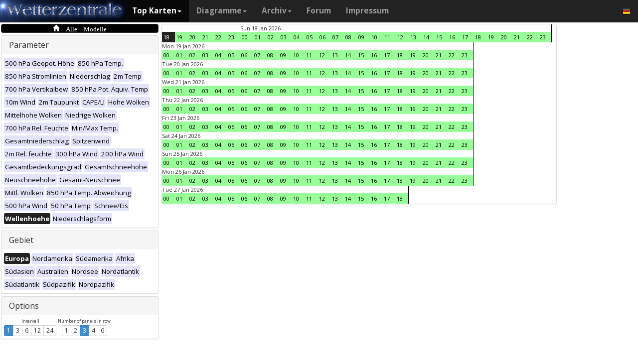

--- FILE ---
content_type: text/html; charset=UTF-8
request_url: https://www.wetterzentrale.de/de/multimodel.php?map=1&var=52&time=2023033007&nir=3&tr=1
body_size: 55623
content:
<!DOCTYPE html>
<html lang="de">
<head>
  <meta name="description" content="Karten aller verfügbaren Modelle zu diesem Zeitpunkt" />
  <meta name="keywords" content="Multi-Modell, Top Karten, Karten, Vorhersagen">
  <title>Wetterzentrale.de - Top karten - Multimodel</title>
  <meta charset="utf-8">
<meta http-equiv="X-UA-Compatible" content="IE=edge">
<meta name="viewport" content="width=device-width, initial-scale=1">
<meta name="author" content="Rogier Floors">
<meta http-equiv="content-type" content="text/html; charset=utf-8" />
<meta name="robots" content="all" />
<meta name="verify-v1" content="F59tW06jdPrKhQViGJMSso/QlLQ5joozCqqftb6aWXg=" />
<script type="text/javascript">
       !function () { var e = function () { var e, t = "__tcfapiLocator", a = [], n = window; for (; n;) { try { if (n.frames[t]) { e = n; break } } catch (e) { } if (n === window.top) break; n = n.parent } e || (!function e() { var a = n.document, r = !!n.frames[t]; if (!r) if (a.body) { var i = a.createElement("iframe"); i.style.cssText = "display:none", i.name = t, a.body.appendChild(i) } else setTimeout(e, 5); return !r }(), n.__tcfapi = function () { for (var e, t = arguments.length, n = new Array(t), r = 0; r < t; r++)n[r] = arguments[r]; if (!n.length) return a; if ("setGdprApplies" === n[0]) n.length > 3 && 2 === parseInt(n[1], 10) && "boolean" == typeof n[3] && (e = n[3], "function" == typeof n[2] && n[2]("set", !0)); else if ("ping" === n[0]) { var i = { gdprApplies: e, cmpLoaded: !1, cmpStatus: "stub" }; "function" == typeof n[2] && n[2](i) } else a.push(n) }, n.addEventListener("message", (function (e) { var t = "string" == typeof e.data, a = {}; try { a = t ? JSON.parse(e.data) : e.data } catch (e) { } var n = a.__tcfapiCall; n && window.__tcfapi(n.command, n.version, (function (a, r) { var i = { __tcfapiReturn: { returnValue: a, success: r, callId: n.callId } }; t && (i = JSON.stringify(i)), e.source.postMessage(i, "*") }), n.parameter) }), !1)) }; "undefined" != typeof module ? module.exports = e : e() }();
    </script>
<script>
        window._sp_ = {
            config: {
                accountId: 1061,
                wrapperAPIOrigin: "https://wrapper-api.sp-prod.net/tcfv2",
                mmsDomain: "https://consent.wetterzentrale.de"
            }
        }
    </script>
<script src="https://gdpr-tcfv2.sp-prod.net/wrapperMessagingWithoutDetection.js"></script>
<!-- Bootstrap core CSS -->
<link href="/dist/css/bootstrap.min.css" rel="stylesheet" async>
<script src="https://ajax.googleapis.com/ajax/libs/jquery/3.2.1/jquery.min.js"></script>
<script type='text/javascript'> !function(t){var e="offset",n="client",o=function(){},r=void 0===t.addEventListener,l={loopDelay:50,maxLoop:5,debug:!0,found:o,notfound:o,complete:o};var i=function(){var t={};this.addUrl=function(e){return t[e]={url:e,state:"pending",format:null,data:null,result:null},t[e]},this.setResult=function(e,n,o){var r=t[e];if(null==r&&(r=this.addUrl(e)),r.state=n,null!=o){if("string"==typeof o)try{o=function(t){var e;try{e=JSON.parse(t)}catch(n){try{e=new Function("return "+t)()}catch(t){b("Failed secondary JSON parse",!0)}}return e}(o),r.format="json"}catch(t){r.format="easylist"}return r.data=o,r}r.result=null}},u=[],a=null,s={cssClass:"pub_300x250 pub_300x250m pub_728x90 text-ad textAd text_ad text_ads text-ads text-ad-links"},d={nullProps:[e+"Parent"],zeroProps:[]};d.zeroProps=[e+"Height",e+"Left",e+"Top",e+"Width",e+"Height",n+"Height",n+"Width"];var c={quick:null,remote:null},f=null,p={test:0,download:0};function m(t){return"function"==typeof t}function b(e,n){(l.debug||n)&&t.console&&t.console.log&&(n?console.error("[ABD] "+e):console.log("[ABD] "+e))}function y(t){b("start beginTest"),1!=f&&(!0,v(t),c.quick="testing",p.test=setTimeout((function(){g(t,1)}),5))}function v(t){var e,n=document.body,o="width: 1px !important; height: 1px !important; position: absolute !important; left: -10000px !important; top: -1000px !important;";if(null!=t&&"string"!=typeof t){for(null!=t.style&&(o+=t.style),a=function(t,e){var n,o,r=e;if(o=document.createElement(t),r)for(n in r)r.hasOwnProperty(n)&&o.setAttribute(n,r[n]);return o}("div",{class:t.cssClass,style:o}),b("adding bait node to DOM"),n.appendChild(a),e=0;e<d.nullProps.length;e++)a[d.nullProps[e]];for(e=0;e<d.zeroProps.length;e++)a[d.zeroProps[e]]}else b("invalid bait being cast")}function g(t,e){var n,o=document.body,r=!1;if(null==a&&(b("recast bait"),v(t||s)),"string"==typeof t)return b("invalid bait used",!0),void(h()&&setTimeout((function(){!1}),5));for(p.test>0&&(clearTimeout(p.test),p.test=0),null!==o.getAttribute("abp")&&(b("found adblock body attribute"),r=!0),n=0;n<d.nullProps.length;n++){if(null==a[d.nullProps[n]]){e>4&&(r=!0),b("found adblock null attr: "+d.nullProps[n]);break}if(1==r)break}for(n=0;n<d.zeroProps.length&&1!=r;n++)0==a[d.zeroProps[n]]&&(e>4&&(r=!0),b("found adblock zero attr: "+d.zeroProps[n]));if(void 0!==window.getComputedStyle){var i=window.getComputedStyle(a,null);"none"!=i.getPropertyValue("display")&&"hidden"!=i.getPropertyValue("visibility")||(e>4&&(r=!0),b("found adblock computedStyle indicator"))}!0,r||e++>=l.maxLoop?(b("exiting test loop - value: "+(f=r)),function(){var t,e;if(null===f)return;for(t=0;t<u.length;t++){e=u[t];try{null!=e&&(m(e.complete)&&e.complete(f),f&&m(e.found)?e.found():!1===f&&m(e.notfound)&&e.notfound())}catch(t){b("Failure in notify listeners "+t.Message,!0)}}}(),h()&&setTimeout((function(){!1}),5)):p.test=setTimeout((function(){g(t,e)}),l.loopDelay)}function h(){if(null===a)return!0;try{m(a.remove)&&a.remove(),document.body.removeChild(a)}catch(t){}return a=null,!0}function P(){var e,n,o,l,i=!1;document.readyState&&"complete"==document.readyState&&(i=!0),e=function(){y(s)},i?e():(n=t,o="load",l=e,r?n.attachEvent("on"+o,l):n.addEventListener(o,l,!1))}var w={version:"1.0",init:function(t){var e,n;if(t){for(e in n={complete:o,found:o,notfound:o},t)t.hasOwnProperty(e)&&("complete"==e||"found"==e||"notFound"==e?n[e.toLowerCase()]=t[e]:l[e]=t[e]);u.push(n),new i,P()}}};t.adblockDetector=w}(window),function(t){var e="offset",n="client",o=function(){},r=void 0===t.addEventListener,l={loopDelay:50,maxLoop:5,debug:!0,found:o,notfound:o,complete:o};var i=function(){var t={};this.addUrl=function(e){return t[e]={url:e,state:"pending",format:null,data:null,result:null},t[e]},this.setResult=function(e,n,o){var r=t[e];if(null==r&&(r=this.addUrl(e)),r.state=n,null!=o){if("string"==typeof o)try{o=function(t){var e;try{e=JSON.parse(t)}catch(n){try{e=new Function("return "+t)()}catch(t){b("Failed secondary JSON parse",!0)}}return e}(o),r.format="json"}catch(t){r.format="easylist"}return r.data=o,r}r.result=null}},u=[],a=null,s={cssClass:"pub_300x250 pub_300x250m pub_728x90 text-ad textAd text_ad text_ads text-ads text-ad-links tmp_slot tmp_slotId ad-banner banner_ad adsbygoogle ad_block adslot ad_slot advert1 content-ad"},d={nullProps:[e+"Parent"],zeroProps:[]};d.zeroProps=[e+"Height",e+"Left",e+"Top",e+"Width",e+"Height",n+"Height",n+"Width"];var c={quick:null,remote:null},f=null,p={test:0,download:0};function m(t){return"function"==typeof t}function b(e,n){(l.debug||n)&&t.console&&t.console.log&&(n?console.error("[ABD] "+e):console.log("[ABD] "+e))}function y(t){b("start beginTest"),1!=f&&(!0,v(t),c.quick="testing",p.test=setTimeout((function(){g(t,1)}),5))}function v(t){var e,n=document.body,o="width: 1px !important; height: 1px !important; position: absolute !important; left: -10000px !important; top: -1000px !important;";if(null!=t&&"string"!=typeof t){for(null!=t.style&&(o+=t.style),a=function(t,e){var n,o,r=e;if(o=document.createElement(t),r)for(n in r)r.hasOwnProperty(n)&&o.setAttribute(n,r[n]);return o}("div",{class:t.cssClass,style:o}),b("adding bait node to DOM"),n.appendChild(a),e=0;e<d.nullProps.length;e++)a[d.nullProps[e]];for(e=0;e<d.zeroProps.length;e++)a[d.zeroProps[e]]}else b("invalid bait being cast")}function g(t,e){var n,o=document.body,r=!1;if(null==a&&(b("recast bait"),v(t||s)),"string"==typeof t)return b("invalid bait used",!0),void(h()&&setTimeout((function(){!1}),5));for(p.test>0&&(clearTimeout(p.test),p.test=0),null!==o.getAttribute("abp")&&(b("found adblock body attribute"),r=!0),n=0;n<d.nullProps.length;n++){if(null==a[d.nullProps[n]]){e>4&&(r=!0),b("found adblock null attr: "+d.nullProps[n]);break}if(1==r)break}for(n=0;n<d.zeroProps.length&&1!=r;n++)0==a[d.zeroProps[n]]&&(e>4&&(r=!0),b("found adblock zero attr: "+d.zeroProps[n]));if(void 0!==window.getComputedStyle){var i=window.getComputedStyle(a,null);"none"!=i.getPropertyValue("display")&&"hidden"!=i.getPropertyValue("visibility")||(e>4&&(r=!0),b("found adblock computedStyle indicator"))}!0,r||e++>=l.maxLoop?(b("exiting test loop - value: "+(f=r)),function(){var t,e;if(null===f)return;for(t=0;t<u.length;t++){e=u[t];try{null!=e&&(m(e.complete)&&e.complete(f),f&&m(e.found)?e.found():!1===f&&m(e.notfound)&&e.notfound())}catch(t){b("Failure in notify listeners "+t.Message,!0)}}}(),h()&&setTimeout((function(){!1}),5)):p.test=setTimeout((function(){g(t,e)}),l.loopDelay)}function h(){if(null===a)return!0;try{m(a.remove)&&a.remove(),document.body.removeChild(a)}catch(t){}return a=null,!0}function P(){var e,n,o,l,i=!1;document.readyState&&"complete"==document.readyState&&(i=!0),e=function(){y(s)},i?e():(n=t,o="load",l=e,r?n.attachEvent("on"+o,l):n.addEventListener(o,l,!1))}var w={version:"1.0",init:function(t){var e,n;if(t){for(e in n={complete:o,found:o,notfound:o},t)t.hasOwnProperty(e)&&("complete"==e||"found"==e||"notFound"==e?n[e.toLowerCase()]=t[e]:l[e]=t[e]);u.push(n),new i,P()}}};t.adblockDetector=w}(window),function(){let t;document.getElementById("adb-enabled"),document.getElementById("adb-not-enabled");function e(){t=1;const e=new XMLHttpRequest,n=window.location.host.split(".").reverse().slice(0,2).reverse().join(".");e.open("OPTIONS","https://cockpit.symplr.de/api/rp/ab/"+n+"/"+t),e.send()}void 0===window.adblockDetector?e():window.adblockDetector.init({debug:!0,found:function(){e()},notFound:function(){!function(){t=0;const e=new XMLHttpRequest,n=window.location.host.split(".").reverse().slice(0,2).reverse().join(".");e.open("OPTIONS","https://cockpit.symplr.de/api/rp/ab/"+n+"/"+t),e.send()}()}})}();</script>

<!-- Custom styles for this template -->
<link href="/grid.css" rel="stylesheet" async>

<!-- Just for debugging purposes. Don't actually copy this line! -->
<!--[if lt IE 9]><script src="../../assets/js/ie8-responsive-file-warning.js"></script><![endif]-->

<!-- HTML5 shim and Respond.js IE8 support of HTML5 elements and media queries -->
<!--[if lt IE 9]>
<script src="https://oss.maxcdn.com/libs/html5shiv/3.7.0/html5shiv.js"></script>
<script src="https://oss.maxcdn.com/libs/respond.js/1.4.2/respond.min.js"></script>
<![endif]-->
<link rel="stylesheet" href="/wz.css?id=8494" async/>
<link rel="Shortcut Icon" type="image/x-icon" href="/images/favicon.ico" />
<script async src="https://www.googletagmanager.com/gtag/js?id=UA-64910378-1"></script>
<script>
  window.dataLayer = window.dataLayer || [];
  function gtag(){dataLayer.push(arguments)};
  gtag('js', new Date());
  gtag('config', 'UA-64910378-1');
</script>
<script>var uuSymplr,allCookiesSymplr=document.cookie.split(";").map((e=>e.split("="))).reduce(((e,[i,o])=>({...e,[i.trim()]:decodeURIComponent(o)})),{});function createCookieSymplr(e,i){var o=e;if(void 0===(uuSymplr=allCookiesSymplr.uniqueUser)){let e=(Date.now()+window.navigator.userAgent+websiteSymplr).toString();uuSymplr=sha256(e),document.cookie=`uniqueUser=${uuSymplr};path=/;SameSite=Strict; Secure`}if(o){var u=allCookiesSymplr.uniqueUserLi;void 0===u&&(u=sha256(i),document.cookie=`uniqueUserLi=${u};path=/;SameSite=Strict; Secure`),uuSymplr=u}else document.cookie="uniqueUserLi=; max-age=0"}</script>
<script defer src="https://cdns.symplr.de/wetterzentrale.de/wetterzentrale.js"></script>
  <style type="text/css" title="currentStyle" media="screen">
  #wmap {width: 100%;}
  </style>
</head>
<body>

  <div class="container">

    <style>
.dropdown-submenu {
    position: relative;
}

.dropdown-submenu .dropdown-menu {
    top: 0;
    left: 100%;
    margin-top: -1px;
}
</style>
<nav class="navbar navbar-inverse navbar-fixed-top" role="navigation">
<div class="container-fluid"><!-- Brand and toggle get grouped for better mobile display -->
<div class="navbar-header">
<button type="button" class="navbar-toggle" data-toggle="collapse" data-target="#bs-example-navbar-collapse-1">
<span class="sr-only">Toggle navigation</span>
<span class="icon-bar"></span>
<span class="icon-bar"></span>
<span class="icon-bar"></span>
</button>
<a class="navbar-brand" href="https://www.wetterzentrale.de/de/default.php">
<img src="/images/weze.jpg" class="wz_header">
</a>
</div>    <!-- Collect the nav links, forms, and other content for toggling -->
<div class="collapse navbar-collapse" id="bs-example-navbar-collapse-1">
<ul class="nav navbar-nav">
<li class="dropdown active">
<a href="#" class="dropdown-toggle" data-toggle="dropdown">Top Karten<b class="caret"></b></a>
<ul class="dropdown-menu">
<li><h6>Globalmodelle</h6></li>
<li class="divider"></li>
	<li><a href="/de/topkarten.php?model=gfs&time=6&lid=OP">GFS</a></li>
	<li><a href="/de/topkarten.php?model=ecm&lid=OP">ECMWF</a></li>
	<li><a href="/de/topkarten.php?model=ukmhd&lid=OP">UKMO</a></li>
	<li><a href="/de/topkarten.php?model=gem&time=3&lid=OP">GEM</a></li>
	<li><a href="/de/topkarten.php?model=ico&time=3&lid=OP">ICON</a></li>
	<li><a href="/de/topkarten.php?model=arp&time=3&lid=OP">ARPEGE</a></li>
	<li><a href="/de/topkarten.php?model=nvg&lid=OP">NAVGEM</a></li>
	<li><a href="/de/topkarten.php?model=jma&lid=OP">JMA</a></li>
<li><h6>Regionalmodelle</h6></li>
<li class="divider"></li>
	<li><a href="/de/topkarten.php?model=wrf&time=1&lid=OP">WRF</a></li>
	<li><a href="/de/topkarten.php?model=ico&time=1&lid=D2">ICON D2</a></li>
	<li class="hz"><a style="padding-right:0px;" href="/de/topkarten.php?model=harnl&time=3&lid=OP&h=0&tr=3">HARMONIE</a><a style="padding:1px 3px 0px 3px;" href="/de/topkarten.php?model=harnl&time=3&lid=OP&h=0&tr=3"><image src="/images/flags/16/nl.png"/></a> <a style="padding:1px 3px 0px 3px;" href="/de/topkarten.php?model=har43&time=3&lid=OP&h=0&tr=1"><image src="/images/flags/16/eu.png"/> <a style="padding:1px 3px 0px 3px;" href="/de/topkarten.php?model=haf&lid=OP"><image src="/images/flags/16/fi.png"/></a></li><br>
	<li class="hz"><a style="padding-right:0px;" href="/de/topkarten.php?model=aro&time=3&lid=OP&h=0&tr=3">AROME</a><a style="padding:1px 5px 0px 5px;" href="/de/topkarten.php?model=aro&time=3&lid=OP&h=0&tr=3"><image src="/images/flags/16/fr.png"/></a><a style="padding:1px 5px 0px 5px;" href="/de/topkarten.php?model=arn&time=3&lid=OP&h=0&tr=3"><image src="/images/flags/16/no.png"/></a></li><br>
	<li class="hz"><a style="padding-right:0px;" href="/de/topkarten.php?model=ala&time=3&lid=OP&h=0&tr=3">ALARO</a><a style="padding:1px 5px 0px 5px;" href="/de/topkarten.php?model=ala&time=3&lid=OP&h=0&tr=3"><image src="/images/flags/16/be.png"/></a></li><br>
	<li><a href="/de/topkarten.php?model=irie&lid=OP">IRIE</a></li>
<li><h6>Data-driven models</h6></li>
<li class="divider"></li>	
	<li><a href="/de/topkarten.php?model=aifs&lid=OP">AIFS</a></li>
	<li><a href="/de/topkarten.php?model=ngc&lid=OP">GraphCastGFS</a></li>
	<li><a href="/de/topkarten.php?model=aigem&lid=OP">GraphCastGEM</a></li>
<li><h6></h6></li>
<li class="divider"></li>	
	<li><a href="/de/panels.php?map=1&model=gfs&var=1&lid=OP">9-panel</a></li>
	<li><a href="/de/multimodel.php?map=1&var=1&lid=OP&nir=3&tr=6">Multi Modell</a></li>
	<li><a href="/de/fax.php">Bodenkarten/Fax</a></li>
  <li><a href="/de/topkarten.php?model=gwes&lid=OP">Wellen</a></li>
  <li><a href="/de/topkarten.php?model=cfs&lid=OP">CFS</a></li>
  <li><a href="/de/status.php">Modell status</a></li>
<li><h6>Beobachtungen</h6></li>
<li class="divider"></li>
	<li><a href="/de/observations.php?model=METAR&var=5&map=3">METAR</a></li>
	<li><a href="/de/observations.php?model=SYNOP&var=5&map=3">SYNOP</a></li>
	<li><a href="/de/observations.php?model=OISST&var=35&map=1">SST</a></li>
	<li><a href="/de/radiosonde.php">Radiosondenaufstiege</a></li>
</ul>
</li>
<li class="dropdown">
	<a href="#" class="dropdown-toggle" data-toggle="dropdown">Diagramme<b class="caret"></b></a>
	<ul class="dropdown-menu">
	<li><h6>Globalmodelle</h6></li>
	<li class="divider"></li>
	<li><a href="/de/show_diagrams.php?model=gfs&var=93&lid=OP">GFS</a></li>
	<li><a href="/de/show_diagrams.php?model=ecm&var=93&lid=OP">ECMWF</a></li>
	<li><a href="/de/show_diagrams.php?model=ukmhd&var=92&lid=OP">UKMO</a></li>
	<li><a href="/de/show_diagrams.php?model=gem&var=93&lid=OP">GEM</a></li>
	<li><a href="/de/show_diagrams.php?model=ico&var=93&lid=OP">ICON</a></li>
	<li><a href="/de/show_diagrams.php?model=arp&var=93&lid=OP">ARPEGE</a></li>
	<li><a href="/de/show_diagrams.php?model=nvg&var=93&lid=OP">NAVGEM</a></li>
	<li><h6>Ensemble</h6></li>
	<li class="divider"></li>
	<li><a href="/de/show_diagrams.php?model=gfs&var=2&lid=ENS&h=0">GFS</a></li>
	<li><a href="/de/show_diagrams.php?model=ecm&var=2&lid=ENS&h=0">ECMWF</a></li>
	<li><a href="/de/show_diagrams.php?model=gem&var=2&lid=ENS&h=0">GEM</a></li>
	<li><a href="/de/show_diagrams.php?model=ico&var=5&lid=ENS&h=0">ICON</a></li>
	<li><a href="/de/show_diagrams.php?model=aifs&var=2&lid=ENS&h=0">AIFS</a></li>
	<li><h6>Regionalmodelle</h6></li>
	<li class="divider"></li>
	<li><a href="/de/show_diagrams.php?model=wrf&var=92&lid=OP">WRF</a></li>
    <li><a href="/de/show_diagrams.php?model=ico&var=92&lid=D2">ICON-D2</a></li>
	<li class="hz"><a style="padding-right:0px;" href="/de/show_diagrams.php?model=harnl&var=92&lid=OP">HARMONIE</a><a style="padding:1px 3px 0px 3px;" href="/de/show_diagrams.php?model=harnl&var=92&lid=OP"><image src="/images/flags/16/nl.png"/></a> <a style="padding:1px 3px 0px 3px;" href="/de/show_diagrams.php?model=har43&var=92&lid=OP"><image src="/images/flags/16/eu.png"/></a> <a style="padding:1px 3px 0px 3px;" href="/de/show_diagrams.php?model=haf&var=92&lid=OP"><image src="/images/flags/16/fi.png"/></a></li><br>
	<li class="hz"><a style="padding-right:0px;" href="/de/show_diagrams.php?model=aro&var=92&lid=OP">AROME</a><a style="padding:1px 5px 0px 5px;" href="/de/show_diagrams.php?model=aro&var=92&lid=OP"><image src="/images/flags/16/fr.png"/></a><a style="padding:1px 5px 0px 5px;" href="/de/show_diagrams.php?model=arn&var=92&lid=OP"><image src="/images/flags/16/no.png"/></a></li><br>
	<li><a href="/de/show_diagrams.php?model=irie&var=93&lid=OP">IRIE</a></li>
	<li><h6>Data-driven models</h6></li>
	<li><a href="/de/show_diagrams.php?model=aifs&var=93&lid=OP">AIFS</a></li>
	<li><a href="/de/show_diagrams.php?model=ngc&var=93&lid=OP">GraphCastGFS</a></li>
	<li class="divider"></li>
	<li><a href="/de/show_diagrams.php?model=multi&var=5&lid=OP">Multi Modell</a></li>
	<li class="divider"></li>
	<li><a href="/de/diagrams.php">Stadtauswahl auf Karte</a></li>
	<li><a href="/de/pointmap.php">Gitterpunkt auf Karte</a></li>
	<li class="divider"></li>
	<li><a href="/de/show_soundings.php?model=gfs">Skew-T diagramme</a></li>
	</ul>
</li>
<li class="dropdown">
	<a href="#" class="dropdown-toggle" data-toggle="dropdown">Archiv<b class="caret"></b></a>
	<ul class="dropdown-menu">
	<li><h6>Reanalyse</h6></li>
	<li class="divider"></li>
	<li><a href="/de/reanalysis.php?model=cfsr">CFSR <small>(1979-heute)</small></a></li>
	<li><a href="/de/reanalysis.php?model=era">ERA <small>(1900-2010)</small></a></li>
	<li><a href="/de/reanalysis.php?model=noaa">NOAA <small>(1836-2015)</small></a></li>
	<li><h6>FAX</h6></li>
	<li class="divider"></li>
	<li><a href="/de/reanalysis.php?map=1&model=nws&var=45">NCEP</a></li>
	<li><a href="/de/reanalysis.php?map=1&model=bra&var=45">UKMO</a></li>
	<li><a href="/de/reanalysis.php?map=1&model=dwd&var=45">DWD</a></li>
	<li class="divider"></li>
	<li><a href="/de/reanalysis.php?map=1&model=avn&var=1">GFS analyse</a></li>
	<li class="divider"></li>
  <li class="hz"><a style="padding-right:0px;" href="/de/reanalysis.php?map=6&model=rad&var=415&h=1">Radar</a><a style="padding:1px 5px 0px 5px;" href="/de/reanalysis.php?map=6&model=rad&var=415&h=1"><image src="/images/flags/16/de.png"/></a><a style="padding:1px 5px 0px 5px;" href="/de/reanalysis.php?map=15&model=rad&var=415&h=1"><image src="/images/flags/16/nl.png"/></a></li>
	<li><a href="/de/reanalysis.php?map=1&model=sat&var=44">Satellit</a></li>
  <li class="hz"><a style="padding-right:0px;" href="/de/reanalysis.php?map=6&model=obsde&var=301">Beobachtungen</a><a style="padding:1px 5px 0px 5px;" href="/de/reanalysis.php?map=6&model=obsde&var=301"><image src="/images/flags/16/de.png"/></a><a style="padding:1px 5px 0px 5px;" href="/de/reanalysis.php?map=15&model=obsnl&var=301"><image src="/images/flags/16/nl.png"/></a></li>
	<li class="divider"></li>
	<li><a href="/de/weatherdata_de.php">Klimadaten</a></li>
	<li><a href="/de/extremes_mon.php?country=1">Extreme</a></li>
	<li><a href="/de/map.php">Stationskarte</a></li>
	</ul>
</li>
<li><a href="http://www.wzforum.de/forum2/">Forum</a></li>
<li><a href="/de/contact.php">Impressum</a></li>
</ul>

<ul class="nav navbar-nav navbar-right">
	<li class="dropdown">
	<a href="#" class="dropdown-toggle" data-toggle="dropdown"><image src="/images/flags/16/de.png"></a>
	<ul class="dropdown-menu">
	<p class="GermanButton" ><a href="/de/default.php?clan=de"><li><image src="/images/flags/16/de.png"/> Deutsch</li></a></p>
  <p class="GermanButton" ><a href="/en/default.php?clan=en"><li><image src="/images/flags/16/gb.png"/> English</li></a></p>
  <p class="GermanButton" ><a href="/nl/default.php?clan=nl"><li><image src="/images/flags/16/nl.png"/> Nederlands</li></a></p>
  <p class="GermanButton" ><a href="/es/default.php?clan=es"><li><image src="/images/flags/16/es.png"/> Español</li></a></p>
  <!-- <p class="GermanButton" ><a href="/fr/default.php?clan=fr"><li><image src="/images/flags/16/fr.png"/> French</li></a></p>-->
	</ul>
	</li>
</ul>
</div><!-- /.navbar-collapse -->
</div><!-- /.container-fluid -->
</nav>

    <div class="page-header"></div>


    <div class="row">

      <div class="col-md-3">
        <!-- remove the accordion part and remove the collapseO* statements below to make the non-collapseble-->
        <div class="panel-group" id="accordion">
          <div class="panel panel-default darkyellow">
            <span class="glyphicon glyphicon-home">&nbsp;Alle Modelle</span></a>

          </div>

          <div class="panel panel-default">
            <div class="panel-heading">
              <h4 class="panel-title">
                <a>Parameter</a>
              </h4>
            </div>
            <div>
              <div class="panel-body">
                <a href="multimodel.php?map=1&var=1&time=2023033007&tr=1&nir=3" ><span class="label label-primary darkgreyb">500 hPa Geopot. Höhe</span></a> <a href="multimodel.php?map=1&var=2&time=2023033007&tr=1&nir=3" ><span class="label label-primary darkgreyb">850 hPa Temp.</span></a> <a href="multimodel.php?map=1&var=3&time=2023033007&tr=1&nir=3" ><span class="label label-primary darkgreyb">850 hPa Stromlinien</span></a> <a href="multimodel.php?map=1&var=4&time=2023033007&tr=1&nir=3" ><span class="label label-primary darkgreyb">Niederschlag</span></a> <a href="multimodel.php?map=1&var=5&time=2023033007&tr=1&nir=3" ><span class="label label-primary darkgreyb">2m Temp</span></a> <a href="multimodel.php?map=1&var=6&time=2023033007&tr=1&nir=3" ><span class="label label-primary darkgreyb">700 hPa Vertikalbew</span></a> <a href="multimodel.php?map=1&var=7&time=2023033007&tr=1&nir=3" ><span class="label label-primary darkgreyb">850 hPa Pot. Äquiv. Temp</span></a> <a href="multimodel.php?map=1&var=9&time=2023033007&tr=1&nir=3" ><span class="label label-primary darkgreyb">10m Wind</span></a> <a href="multimodel.php?map=1&var=10&time=2023033007&tr=1&nir=3" ><span class="label label-primary darkgreyb">2m Taupunkt</span></a> <a href="multimodel.php?map=1&var=11&time=2023033007&tr=1&nir=3" ><span class="label label-primary darkgreyb">CAPE/LI</span></a> <a href="multimodel.php?map=1&var=12&time=2023033007&tr=1&nir=3" ><span class="label label-primary darkgreyb">Hohe Wolken</span></a> <a href="multimodel.php?map=1&var=13&time=2023033007&tr=1&nir=3" ><span class="label label-primary darkgreyb">Mittelhohe Wolken</span></a> <a href="multimodel.php?map=1&var=15&time=2023033007&tr=1&nir=3" ><span class="label label-primary darkgreyb">Niedrige Wolken</span></a> <a href="multimodel.php?map=1&var=16&time=2023033007&tr=1&nir=3" ><span class="label label-primary darkgreyb">700 hPa Rel. Feuchte</span></a> <a href="multimodel.php?map=1&var=17&time=2023033007&tr=1&nir=3" ><span class="label label-primary darkgreyb">Min/Max Temp.</span></a> <a href="multimodel.php?map=1&var=18&time=2023033007&tr=1&nir=3" ><span class="label label-primary darkgreyb">Gesamtniederschlag</span></a> <a href="multimodel.php?map=1&var=19&time=2023033007&tr=1&nir=3" ><span class="label label-primary darkgreyb">Spitzenwind</span></a> <a href="multimodel.php?map=1&var=20&time=2023033007&tr=1&nir=3" ><span class="label label-primary darkgreyb">2m Rel. feuchte</span></a> <a href="multimodel.php?map=1&var=21&time=2023033007&tr=1&nir=3" ><span class="label label-primary darkgreyb">300 hPa Wind</span></a> <a href="multimodel.php?map=1&var=22&time=2023033007&tr=1&nir=3" ><span class="label label-primary darkgreyb">200 hPa Wind</span></a> <a href="multimodel.php?map=1&var=24&time=2023033007&tr=1&nir=3" ><span class="label label-primary darkgreyb">Gesamtbedeckungsgrad</span></a> <a href="multimodel.php?map=1&var=25&time=2023033007&tr=1&nir=3" ><span class="label label-primary darkgreyb">Gesamtschneehöhe</span></a> <a href="multimodel.php?map=1&var=26&time=2023033007&tr=1&nir=3" ><span class="label label-primary darkgreyb">Neuschneehöhe</span></a> <a href="multimodel.php?map=1&var=32&time=2023033007&tr=1&nir=3" ><span class="label label-primary darkgreyb">Gesamt-Neuschnee</span></a> <a href="multimodel.php?map=1&var=33&time=2023033007&tr=1&nir=3" ><span class="label label-primary darkgreyb">Mittl. Wolken</span></a> <a href="multimodel.php?map=1&var=34&time=2023033007&tr=1&nir=3" ><span class="label label-primary darkgreyb">850 hPa Temp. Abweichung</span></a> <a href="multimodel.php?map=1&var=36&time=2023033007&tr=1&nir=3" ><span class="label label-primary darkgreyb">500 hPa Wind</span></a> <a href="multimodel.php?map=1&var=40&time=2023033007&tr=1&nir=3" ><span class="label label-primary darkgreyb">50 hPa Temp</span></a> <a href="multimodel.php?map=1&var=47&time=2023033007&tr=1&nir=3" ><span class="label label-primary darkgreyb">Schnee/Eis</span></a> <a href="multimodel.php?map=1&var=52&time=2023033007&tr=1&nir=3" ><span class="label label-primary orangeb">Wellenhoehe</span></a> <a href="multimodel.php?map=1&var=53&time=2023033007&tr=1&nir=3" ><span class="label label-primary darkgreyb">Niederschlagsform</span></a>               </div>
            </div>
          </div>
          <div class="panel panel-default">
            <div class="panel-heading">
              <h4 class="panel-title">
                <a>Gebiet</a>
              </h4>
            </div>
            <div>
              <div class="panel-body">
                <a href="multimodel.php?map=1&var=52&time=2023033007&tr=1&nir=3" ><span class="label label-primary orangeb">Europa</span></a> <a href="multimodel.php?map=5&var=52&time=2023033007&tr=1&nir=3" ><span class="label label-primary darkgreyb">Nordamerika</span></a> <a href="multimodel.php?map=10&var=52&time=2023033007&tr=1&nir=3" ><span class="label label-primary darkgreyb">Südamerika</span></a> <a href="multimodel.php?map=11&var=52&time=2023033007&tr=1&nir=3" ><span class="label label-primary darkgreyb">Afrika</span></a> <a href="multimodel.php?map=13&var=52&time=2023033007&tr=1&nir=3" ><span class="label label-primary darkgreyb">Südasien</span></a> <a href="multimodel.php?map=14&var=52&time=2023033007&tr=1&nir=3" ><span class="label label-primary darkgreyb">Australien</span></a> <a href="multimodel.php?map=22&var=52&time=2023033007&tr=1&nir=3" ><span class="label label-primary darkgreyb">Nordsee</span></a> <a href="multimodel.php?map=24&var=52&time=2023033007&tr=1&nir=3" ><span class="label label-primary darkgreyb">Nordatlantik</span></a> <a href="multimodel.php?map=25&var=52&time=2023033007&tr=1&nir=3" ><span class="label label-primary darkgreyb">Südatlantik</span></a> <a href="multimodel.php?map=26&var=52&time=2023033007&tr=1&nir=3" ><span class="label label-primary darkgreyb">Südpazifik</span></a> <a href="multimodel.php?map=27&var=52&time=2023033007&tr=1&nir=3" ><span class="label label-primary darkgreyb">Nordpazifik</span></a>               </div>
            </div>
          </div>

          <div class="panel panel-default">
            <div class="panel-heading">
              <h4 class="panel-title">
                <a>Options</a>
              </h4>
            </div>
            <div>
              <div class="panel-body">
                <div style="display: inline-block;text-align: center;font-size: 80%;">Intervall<br>
                  <div class="btn-group btn-group-xs" role="group" aria-label="..."><a class="btn btn-primary role="button" href="multimodel.php?map=1&var=52&time=2023033007&tr=1&nir=3" > 1 </a><a class="btn btn-default role="button" href="multimodel.php?map=1&var=52&time=2023033007&tr=3&nir=3" > 3 </a><a class="btn btn-default role="button" href="multimodel.php?map=1&var=52&time=2023033007&tr=6&nir=3" > 6 </a><a class="btn btn-default role="button" href="multimodel.php?map=1&var=52&time=2023033007&tr=12&nir=3" > 12 </a><a class="btn btn-default role="button" href="multimodel.php?map=1&var=52&time=2023033007&tr=24&nir=3" > 24 </a></div>
                </div>
                <div style="display: inline-block;text-align: center;font-size: 80%;">Number of panels in row<br>
                  <div class="btn-group btn-group-xs" role="group" aria-label="..."><a class="btn btn-default role="button" href="multimodel.php?map=1&var=52&time=2023033007&tr=1&nir=1" > 1 </a><a class="btn btn-default role="button" href="multimodel.php?map=1&var=52&time=2023033007&tr=1&nir=2" > 2 </a><a class="btn btn-primary role="button" href="multimodel.php?map=1&var=52&time=2023033007&tr=1&nir=3" > 3 </a><a class="btn btn-default role="button" href="multimodel.php?map=1&var=52&time=2023033007&tr=1&nir=4" > 4 </a><a class="btn btn-default role="button" href="multimodel.php?map=1&var=52&time=2023033007&tr=1&nir=6" > 6 </a></div>
                </div>
                <div class="addthis_sharing_toolbox"></div><br>
              </div>
            </div>
          </div>

          <div class="panel panel-default" style='border:0px;text-align:center;'>
            <div id="wetterzentrale_mr_1"></div>  
          </div>

        </div>
      </div>



      <div class="col-md-9">
        <div class="row">

          <div class="col-md-10" style="max-width:969px;">
            <div style="position:relative;">
              <h6 id="mapref" style="position:absolute; top:-59px;"></h6>
            </div>

            <div class="panel panel-default">
              <div class="leadtime">
                <ul><br><a class="tm00_tt0" href="multimodel.php?map=1&var=52&time=2026011718&nir=3&tr=1#mapref">18</a><a class="tm00_tt1" href="multimodel.php?map=1&var=52&time=2026011719&nir=3&tr=1#mapref">19</a><a class="tm00_tt2" href="multimodel.php?map=1&var=52&time=2026011720&nir=3&tr=1#mapref">20</a><a class="tm00_tt3" href="multimodel.php?map=1&var=52&time=2026011721&nir=3&tr=1#mapref">21</a><a class="tm00_tt4" href="multimodel.php?map=1&var=52&time=2026011722&nir=3&tr=1#mapref">22</a><a class="tm00_tt5" href="multimodel.php?map=1&var=52&time=2026011723&nir=3&tr=1#mapref">23</a></ul><ul>Sun 18 Jan 2026<br><a class="tm00_tt6" href="multimodel.php?map=1&var=52&time=2026011800&nir=3&tr=1#mapref">00</a><a class="tm00_tt7" href="multimodel.php?map=1&var=52&time=2026011801&nir=3&tr=1#mapref">01</a><a class="tm00_tt8" href="multimodel.php?map=1&var=52&time=2026011802&nir=3&tr=1#mapref">02</a><a class="tm00_tt9" href="multimodel.php?map=1&var=52&time=2026011803&nir=3&tr=1#mapref">03</a><a class="tm00_tt10" href="multimodel.php?map=1&var=52&time=2026011804&nir=3&tr=1#mapref">04</a><a class="tm00_tt11" href="multimodel.php?map=1&var=52&time=2026011805&nir=3&tr=1#mapref">05</a><a class="tm00_tt12" href="multimodel.php?map=1&var=52&time=2026011806&nir=3&tr=1#mapref">06</a><a class="tm00_tt13" href="multimodel.php?map=1&var=52&time=2026011807&nir=3&tr=1#mapref">07</a><a class="tm00_tt14" href="multimodel.php?map=1&var=52&time=2026011808&nir=3&tr=1#mapref">08</a><a class="tm00_tt15" href="multimodel.php?map=1&var=52&time=2026011809&nir=3&tr=1#mapref">09</a><a class="tm00_tt16" href="multimodel.php?map=1&var=52&time=2026011810&nir=3&tr=1#mapref">10</a><a class="tm00_tt17" href="multimodel.php?map=1&var=52&time=2026011811&nir=3&tr=1#mapref">11</a><a class="tm00_tt18" href="multimodel.php?map=1&var=52&time=2026011812&nir=3&tr=1#mapref">12</a><a class="tm00_tt19" href="multimodel.php?map=1&var=52&time=2026011813&nir=3&tr=1#mapref">13</a><a class="tm00_tt20" href="multimodel.php?map=1&var=52&time=2026011814&nir=3&tr=1#mapref">14</a><a class="tm00_tt21" href="multimodel.php?map=1&var=52&time=2026011815&nir=3&tr=1#mapref">15</a><a class="tm00_tt22" href="multimodel.php?map=1&var=52&time=2026011816&nir=3&tr=1#mapref">16</a><a class="tm00_tt23" href="multimodel.php?map=1&var=52&time=2026011817&nir=3&tr=1#mapref">17</a><a class="tm00_tt24" href="multimodel.php?map=1&var=52&time=2026011818&nir=3&tr=1#mapref">18</a><a class="tm00_tt25" href="multimodel.php?map=1&var=52&time=2026011819&nir=3&tr=1#mapref">19</a><a class="tm00_tt26" href="multimodel.php?map=1&var=52&time=2026011820&nir=3&tr=1#mapref">20</a><a class="tm00_tt27" href="multimodel.php?map=1&var=52&time=2026011821&nir=3&tr=1#mapref">21</a><a class="tm00_tt28" href="multimodel.php?map=1&var=52&time=2026011822&nir=3&tr=1#mapref">22</a><a class="tm00_tt29" href="multimodel.php?map=1&var=52&time=2026011823&nir=3&tr=1#mapref">23</a></ul><ul>Mon 19 Jan 2026<br><a class="tm00_tt30" href="multimodel.php?map=1&var=52&time=2026011900&nir=3&tr=1#mapref">00</a><a class="tm00_tt31" href="multimodel.php?map=1&var=52&time=2026011901&nir=3&tr=1#mapref">01</a><a class="tm00_tt32" href="multimodel.php?map=1&var=52&time=2026011902&nir=3&tr=1#mapref">02</a><a class="tm00_tt33" href="multimodel.php?map=1&var=52&time=2026011903&nir=3&tr=1#mapref">03</a><a class="tm00_tt34" href="multimodel.php?map=1&var=52&time=2026011904&nir=3&tr=1#mapref">04</a><a class="tm00_tt35" href="multimodel.php?map=1&var=52&time=2026011905&nir=3&tr=1#mapref">05</a><a class="tm00_tt36" href="multimodel.php?map=1&var=52&time=2026011906&nir=3&tr=1#mapref">06</a><a class="tm00_tt37" href="multimodel.php?map=1&var=52&time=2026011907&nir=3&tr=1#mapref">07</a><a class="tm00_tt38" href="multimodel.php?map=1&var=52&time=2026011908&nir=3&tr=1#mapref">08</a><a class="tm00_tt39" href="multimodel.php?map=1&var=52&time=2026011909&nir=3&tr=1#mapref">09</a><a class="tm00_tt40" href="multimodel.php?map=1&var=52&time=2026011910&nir=3&tr=1#mapref">10</a><a class="tm00_tt41" href="multimodel.php?map=1&var=52&time=2026011911&nir=3&tr=1#mapref">11</a><a class="tm00_tt42" href="multimodel.php?map=1&var=52&time=2026011912&nir=3&tr=1#mapref">12</a><a class="tm00_tt43" href="multimodel.php?map=1&var=52&time=2026011913&nir=3&tr=1#mapref">13</a><a class="tm00_tt44" href="multimodel.php?map=1&var=52&time=2026011914&nir=3&tr=1#mapref">14</a><a class="tm00_tt45" href="multimodel.php?map=1&var=52&time=2026011915&nir=3&tr=1#mapref">15</a><a class="tm00_tt46" href="multimodel.php?map=1&var=52&time=2026011916&nir=3&tr=1#mapref">16</a><a class="tm00_tt47" href="multimodel.php?map=1&var=52&time=2026011917&nir=3&tr=1#mapref">17</a><a class="tm00_tt48" href="multimodel.php?map=1&var=52&time=2026011918&nir=3&tr=1#mapref">18</a><a class="tm00_tt49" href="multimodel.php?map=1&var=52&time=2026011919&nir=3&tr=1#mapref">19</a><a class="tm00_tt50" href="multimodel.php?map=1&var=52&time=2026011920&nir=3&tr=1#mapref">20</a><a class="tm00_tt51" href="multimodel.php?map=1&var=52&time=2026011921&nir=3&tr=1#mapref">21</a><a class="tm00_tt52" href="multimodel.php?map=1&var=52&time=2026011922&nir=3&tr=1#mapref">22</a><a class="tm00_tt53" href="multimodel.php?map=1&var=52&time=2026011923&nir=3&tr=1#mapref">23</a></ul><ul>Tue 20 Jan 2026<br><a class="tm00_tt54" href="multimodel.php?map=1&var=52&time=2026012000&nir=3&tr=1#mapref">00</a><a class="tm00_tt55" href="multimodel.php?map=1&var=52&time=2026012001&nir=3&tr=1#mapref">01</a><a class="tm00_tt56" href="multimodel.php?map=1&var=52&time=2026012002&nir=3&tr=1#mapref">02</a><a class="tm00_tt57" href="multimodel.php?map=1&var=52&time=2026012003&nir=3&tr=1#mapref">03</a><a class="tm00_tt58" href="multimodel.php?map=1&var=52&time=2026012004&nir=3&tr=1#mapref">04</a><a class="tm00_tt59" href="multimodel.php?map=1&var=52&time=2026012005&nir=3&tr=1#mapref">05</a><a class="tm00_tt60" href="multimodel.php?map=1&var=52&time=2026012006&nir=3&tr=1#mapref">06</a><a class="tm00_tt61" href="multimodel.php?map=1&var=52&time=2026012007&nir=3&tr=1#mapref">07</a><a class="tm00_tt62" href="multimodel.php?map=1&var=52&time=2026012008&nir=3&tr=1#mapref">08</a><a class="tm00_tt63" href="multimodel.php?map=1&var=52&time=2026012009&nir=3&tr=1#mapref">09</a><a class="tm00_tt64" href="multimodel.php?map=1&var=52&time=2026012010&nir=3&tr=1#mapref">10</a><a class="tm00_tt65" href="multimodel.php?map=1&var=52&time=2026012011&nir=3&tr=1#mapref">11</a><a class="tm00_tt66" href="multimodel.php?map=1&var=52&time=2026012012&nir=3&tr=1#mapref">12</a><a class="tm00_tt67" href="multimodel.php?map=1&var=52&time=2026012013&nir=3&tr=1#mapref">13</a><a class="tm00_tt68" href="multimodel.php?map=1&var=52&time=2026012014&nir=3&tr=1#mapref">14</a><a class="tm00_tt69" href="multimodel.php?map=1&var=52&time=2026012015&nir=3&tr=1#mapref">15</a><a class="tm00_tt70" href="multimodel.php?map=1&var=52&time=2026012016&nir=3&tr=1#mapref">16</a><a class="tm00_tt71" href="multimodel.php?map=1&var=52&time=2026012017&nir=3&tr=1#mapref">17</a><a class="tm00_tt72" href="multimodel.php?map=1&var=52&time=2026012018&nir=3&tr=1#mapref">18</a><a class="tm00_tt73" href="multimodel.php?map=1&var=52&time=2026012019&nir=3&tr=1#mapref">19</a><a class="tm00_tt74" href="multimodel.php?map=1&var=52&time=2026012020&nir=3&tr=1#mapref">20</a><a class="tm00_tt75" href="multimodel.php?map=1&var=52&time=2026012021&nir=3&tr=1#mapref">21</a><a class="tm00_tt76" href="multimodel.php?map=1&var=52&time=2026012022&nir=3&tr=1#mapref">22</a><a class="tm00_tt77" href="multimodel.php?map=1&var=52&time=2026012023&nir=3&tr=1#mapref">23</a></ul><ul>Wed 21 Jan 2026<br><a class="tm00_tt78" href="multimodel.php?map=1&var=52&time=2026012100&nir=3&tr=1#mapref">00</a><a class="tm00_tt79" href="multimodel.php?map=1&var=52&time=2026012101&nir=3&tr=1#mapref">01</a><a class="tm00_tt80" href="multimodel.php?map=1&var=52&time=2026012102&nir=3&tr=1#mapref">02</a><a class="tm00_tt81" href="multimodel.php?map=1&var=52&time=2026012103&nir=3&tr=1#mapref">03</a><a class="tm00_tt82" href="multimodel.php?map=1&var=52&time=2026012104&nir=3&tr=1#mapref">04</a><a class="tm00_tt83" href="multimodel.php?map=1&var=52&time=2026012105&nir=3&tr=1#mapref">05</a><a class="tm00_tt84" href="multimodel.php?map=1&var=52&time=2026012106&nir=3&tr=1#mapref">06</a><a class="tm00_tt85" href="multimodel.php?map=1&var=52&time=2026012107&nir=3&tr=1#mapref">07</a><a class="tm00_tt86" href="multimodel.php?map=1&var=52&time=2026012108&nir=3&tr=1#mapref">08</a><a class="tm00_tt87" href="multimodel.php?map=1&var=52&time=2026012109&nir=3&tr=1#mapref">09</a><a class="tm00_tt88" href="multimodel.php?map=1&var=52&time=2026012110&nir=3&tr=1#mapref">10</a><a class="tm00_tt89" href="multimodel.php?map=1&var=52&time=2026012111&nir=3&tr=1#mapref">11</a><a class="tm00_tt90" href="multimodel.php?map=1&var=52&time=2026012112&nir=3&tr=1#mapref">12</a><a class="tm00_tt91" href="multimodel.php?map=1&var=52&time=2026012113&nir=3&tr=1#mapref">13</a><a class="tm00_tt92" href="multimodel.php?map=1&var=52&time=2026012114&nir=3&tr=1#mapref">14</a><a class="tm00_tt93" href="multimodel.php?map=1&var=52&time=2026012115&nir=3&tr=1#mapref">15</a><a class="tm00_tt94" href="multimodel.php?map=1&var=52&time=2026012116&nir=3&tr=1#mapref">16</a><a class="tm00_tt95" href="multimodel.php?map=1&var=52&time=2026012117&nir=3&tr=1#mapref">17</a><a class="tm00_tt96" href="multimodel.php?map=1&var=52&time=2026012118&nir=3&tr=1#mapref">18</a><a class="tm00_tt97" href="multimodel.php?map=1&var=52&time=2026012119&nir=3&tr=1#mapref">19</a><a class="tm00_tt98" href="multimodel.php?map=1&var=52&time=2026012120&nir=3&tr=1#mapref">20</a><a class="tm00_tt99" href="multimodel.php?map=1&var=52&time=2026012121&nir=3&tr=1#mapref">21</a><a class="tm00_tt100" href="multimodel.php?map=1&var=52&time=2026012122&nir=3&tr=1#mapref">22</a><a class="tm00_tt101" href="multimodel.php?map=1&var=52&time=2026012123&nir=3&tr=1#mapref">23</a></ul><ul>Thu 22 Jan 2026<br><a class="tm00_tt102" href="multimodel.php?map=1&var=52&time=2026012200&nir=3&tr=1#mapref">00</a><a class="tm00_tt103" href="multimodel.php?map=1&var=52&time=2026012201&nir=3&tr=1#mapref">01</a><a class="tm00_tt104" href="multimodel.php?map=1&var=52&time=2026012202&nir=3&tr=1#mapref">02</a><a class="tm00_tt105" href="multimodel.php?map=1&var=52&time=2026012203&nir=3&tr=1#mapref">03</a><a class="tm00_tt106" href="multimodel.php?map=1&var=52&time=2026012204&nir=3&tr=1#mapref">04</a><a class="tm00_tt107" href="multimodel.php?map=1&var=52&time=2026012205&nir=3&tr=1#mapref">05</a><a class="tm00_tt108" href="multimodel.php?map=1&var=52&time=2026012206&nir=3&tr=1#mapref">06</a><a class="tm00_tt109" href="multimodel.php?map=1&var=52&time=2026012207&nir=3&tr=1#mapref">07</a><a class="tm00_tt110" href="multimodel.php?map=1&var=52&time=2026012208&nir=3&tr=1#mapref">08</a><a class="tm00_tt111" href="multimodel.php?map=1&var=52&time=2026012209&nir=3&tr=1#mapref">09</a><a class="tm00_tt112" href="multimodel.php?map=1&var=52&time=2026012210&nir=3&tr=1#mapref">10</a><a class="tm00_tt113" href="multimodel.php?map=1&var=52&time=2026012211&nir=3&tr=1#mapref">11</a><a class="tm00_tt114" href="multimodel.php?map=1&var=52&time=2026012212&nir=3&tr=1#mapref">12</a><a class="tm00_tt115" href="multimodel.php?map=1&var=52&time=2026012213&nir=3&tr=1#mapref">13</a><a class="tm00_tt116" href="multimodel.php?map=1&var=52&time=2026012214&nir=3&tr=1#mapref">14</a><a class="tm00_tt117" href="multimodel.php?map=1&var=52&time=2026012215&nir=3&tr=1#mapref">15</a><a class="tm00_tt118" href="multimodel.php?map=1&var=52&time=2026012216&nir=3&tr=1#mapref">16</a><a class="tm00_tt119" href="multimodel.php?map=1&var=52&time=2026012217&nir=3&tr=1#mapref">17</a><a class="tm00_tt120" href="multimodel.php?map=1&var=52&time=2026012218&nir=3&tr=1#mapref">18</a><a class="tm00_tt121" href="multimodel.php?map=1&var=52&time=2026012219&nir=3&tr=1#mapref">19</a><a class="tm00_tt122" href="multimodel.php?map=1&var=52&time=2026012220&nir=3&tr=1#mapref">20</a><a class="tm00_tt123" href="multimodel.php?map=1&var=52&time=2026012221&nir=3&tr=1#mapref">21</a><a class="tm00_tt124" href="multimodel.php?map=1&var=52&time=2026012222&nir=3&tr=1#mapref">22</a><a class="tm00_tt125" href="multimodel.php?map=1&var=52&time=2026012223&nir=3&tr=1#mapref">23</a></ul><ul>Fri 23 Jan 2026<br><a class="tm00_tt126" href="multimodel.php?map=1&var=52&time=2026012300&nir=3&tr=1#mapref">00</a><a class="tm00_tt127" href="multimodel.php?map=1&var=52&time=2026012301&nir=3&tr=1#mapref">01</a><a class="tm00_tt128" href="multimodel.php?map=1&var=52&time=2026012302&nir=3&tr=1#mapref">02</a><a class="tm00_tt129" href="multimodel.php?map=1&var=52&time=2026012303&nir=3&tr=1#mapref">03</a><a class="tm00_tt130" href="multimodel.php?map=1&var=52&time=2026012304&nir=3&tr=1#mapref">04</a><a class="tm00_tt131" href="multimodel.php?map=1&var=52&time=2026012305&nir=3&tr=1#mapref">05</a><a class="tm00_tt132" href="multimodel.php?map=1&var=52&time=2026012306&nir=3&tr=1#mapref">06</a><a class="tm00_tt133" href="multimodel.php?map=1&var=52&time=2026012307&nir=3&tr=1#mapref">07</a><a class="tm00_tt134" href="multimodel.php?map=1&var=52&time=2026012308&nir=3&tr=1#mapref">08</a><a class="tm00_tt135" href="multimodel.php?map=1&var=52&time=2026012309&nir=3&tr=1#mapref">09</a><a class="tm00_tt136" href="multimodel.php?map=1&var=52&time=2026012310&nir=3&tr=1#mapref">10</a><a class="tm00_tt137" href="multimodel.php?map=1&var=52&time=2026012311&nir=3&tr=1#mapref">11</a><a class="tm00_tt138" href="multimodel.php?map=1&var=52&time=2026012312&nir=3&tr=1#mapref">12</a><a class="tm00_tt139" href="multimodel.php?map=1&var=52&time=2026012313&nir=3&tr=1#mapref">13</a><a class="tm00_tt140" href="multimodel.php?map=1&var=52&time=2026012314&nir=3&tr=1#mapref">14</a><a class="tm00_tt141" href="multimodel.php?map=1&var=52&time=2026012315&nir=3&tr=1#mapref">15</a><a class="tm00_tt142" href="multimodel.php?map=1&var=52&time=2026012316&nir=3&tr=1#mapref">16</a><a class="tm00_tt143" href="multimodel.php?map=1&var=52&time=2026012317&nir=3&tr=1#mapref">17</a><a class="tm00_tt144" href="multimodel.php?map=1&var=52&time=2026012318&nir=3&tr=1#mapref">18</a><a class="tm00_tt145" href="multimodel.php?map=1&var=52&time=2026012319&nir=3&tr=1#mapref">19</a><a class="tm00_tt146" href="multimodel.php?map=1&var=52&time=2026012320&nir=3&tr=1#mapref">20</a><a class="tm00_tt147" href="multimodel.php?map=1&var=52&time=2026012321&nir=3&tr=1#mapref">21</a><a class="tm00_tt148" href="multimodel.php?map=1&var=52&time=2026012322&nir=3&tr=1#mapref">22</a><a class="tm00_tt149" href="multimodel.php?map=1&var=52&time=2026012323&nir=3&tr=1#mapref">23</a></ul><ul>Sat 24 Jan 2026<br><a class="tm00_tt150" href="multimodel.php?map=1&var=52&time=2026012400&nir=3&tr=1#mapref">00</a><a class="tm00_tt151" href="multimodel.php?map=1&var=52&time=2026012401&nir=3&tr=1#mapref">01</a><a class="tm00_tt152" href="multimodel.php?map=1&var=52&time=2026012402&nir=3&tr=1#mapref">02</a><a class="tm00_tt153" href="multimodel.php?map=1&var=52&time=2026012403&nir=3&tr=1#mapref">03</a><a class="tm00_tt154" href="multimodel.php?map=1&var=52&time=2026012404&nir=3&tr=1#mapref">04</a><a class="tm00_tt155" href="multimodel.php?map=1&var=52&time=2026012405&nir=3&tr=1#mapref">05</a><a class="tm00_tt156" href="multimodel.php?map=1&var=52&time=2026012406&nir=3&tr=1#mapref">06</a><a class="tm00_tt157" href="multimodel.php?map=1&var=52&time=2026012407&nir=3&tr=1#mapref">07</a><a class="tm00_tt158" href="multimodel.php?map=1&var=52&time=2026012408&nir=3&tr=1#mapref">08</a><a class="tm00_tt159" href="multimodel.php?map=1&var=52&time=2026012409&nir=3&tr=1#mapref">09</a><a class="tm00_tt160" href="multimodel.php?map=1&var=52&time=2026012410&nir=3&tr=1#mapref">10</a><a class="tm00_tt161" href="multimodel.php?map=1&var=52&time=2026012411&nir=3&tr=1#mapref">11</a><a class="tm00_tt162" href="multimodel.php?map=1&var=52&time=2026012412&nir=3&tr=1#mapref">12</a><a class="tm00_tt163" href="multimodel.php?map=1&var=52&time=2026012413&nir=3&tr=1#mapref">13</a><a class="tm00_tt164" href="multimodel.php?map=1&var=52&time=2026012414&nir=3&tr=1#mapref">14</a><a class="tm00_tt165" href="multimodel.php?map=1&var=52&time=2026012415&nir=3&tr=1#mapref">15</a><a class="tm00_tt166" href="multimodel.php?map=1&var=52&time=2026012416&nir=3&tr=1#mapref">16</a><a class="tm00_tt167" href="multimodel.php?map=1&var=52&time=2026012417&nir=3&tr=1#mapref">17</a><a class="tm00_tt168" href="multimodel.php?map=1&var=52&time=2026012418&nir=3&tr=1#mapref">18</a><a class="tm00_tt169" href="multimodel.php?map=1&var=52&time=2026012419&nir=3&tr=1#mapref">19</a><a class="tm00_tt170" href="multimodel.php?map=1&var=52&time=2026012420&nir=3&tr=1#mapref">20</a><a class="tm00_tt171" href="multimodel.php?map=1&var=52&time=2026012421&nir=3&tr=1#mapref">21</a><a class="tm00_tt172" href="multimodel.php?map=1&var=52&time=2026012422&nir=3&tr=1#mapref">22</a><a class="tm00_tt173" href="multimodel.php?map=1&var=52&time=2026012423&nir=3&tr=1#mapref">23</a></ul><ul>Sun 25 Jan 2026<br><a class="tm00_tt174" href="multimodel.php?map=1&var=52&time=2026012500&nir=3&tr=1#mapref">00</a><a class="tm00_tt175" href="multimodel.php?map=1&var=52&time=2026012501&nir=3&tr=1#mapref">01</a><a class="tm00_tt176" href="multimodel.php?map=1&var=52&time=2026012502&nir=3&tr=1#mapref">02</a><a class="tm00_tt177" href="multimodel.php?map=1&var=52&time=2026012503&nir=3&tr=1#mapref">03</a><a class="tm00_tt178" href="multimodel.php?map=1&var=52&time=2026012504&nir=3&tr=1#mapref">04</a><a class="tm00_tt179" href="multimodel.php?map=1&var=52&time=2026012505&nir=3&tr=1#mapref">05</a><a class="tm00_tt180" href="multimodel.php?map=1&var=52&time=2026012506&nir=3&tr=1#mapref">06</a><a class="tm00_tt181" href="multimodel.php?map=1&var=52&time=2026012507&nir=3&tr=1#mapref">07</a><a class="tm00_tt182" href="multimodel.php?map=1&var=52&time=2026012508&nir=3&tr=1#mapref">08</a><a class="tm00_tt183" href="multimodel.php?map=1&var=52&time=2026012509&nir=3&tr=1#mapref">09</a><a class="tm00_tt184" href="multimodel.php?map=1&var=52&time=2026012510&nir=3&tr=1#mapref">10</a><a class="tm00_tt185" href="multimodel.php?map=1&var=52&time=2026012511&nir=3&tr=1#mapref">11</a><a class="tm00_tt186" href="multimodel.php?map=1&var=52&time=2026012512&nir=3&tr=1#mapref">12</a><a class="tm00_tt187" href="multimodel.php?map=1&var=52&time=2026012513&nir=3&tr=1#mapref">13</a><a class="tm00_tt188" href="multimodel.php?map=1&var=52&time=2026012514&nir=3&tr=1#mapref">14</a><a class="tm00_tt189" href="multimodel.php?map=1&var=52&time=2026012515&nir=3&tr=1#mapref">15</a><a class="tm00_tt190" href="multimodel.php?map=1&var=52&time=2026012516&nir=3&tr=1#mapref">16</a><a class="tm00_tt191" href="multimodel.php?map=1&var=52&time=2026012517&nir=3&tr=1#mapref">17</a><a class="tm00_tt192" href="multimodel.php?map=1&var=52&time=2026012518&nir=3&tr=1#mapref">18</a><a class="tm00_tt193" href="multimodel.php?map=1&var=52&time=2026012519&nir=3&tr=1#mapref">19</a><a class="tm00_tt194" href="multimodel.php?map=1&var=52&time=2026012520&nir=3&tr=1#mapref">20</a><a class="tm00_tt195" href="multimodel.php?map=1&var=52&time=2026012521&nir=3&tr=1#mapref">21</a><a class="tm00_tt196" href="multimodel.php?map=1&var=52&time=2026012522&nir=3&tr=1#mapref">22</a><a class="tm00_tt197" href="multimodel.php?map=1&var=52&time=2026012523&nir=3&tr=1#mapref">23</a></ul><ul>Mon 26 Jan 2026<br><a class="tm00_tt198" href="multimodel.php?map=1&var=52&time=2026012600&nir=3&tr=1#mapref">00</a><a class="tm00_tt199" href="multimodel.php?map=1&var=52&time=2026012601&nir=3&tr=1#mapref">01</a><a class="tm00_tt200" href="multimodel.php?map=1&var=52&time=2026012602&nir=3&tr=1#mapref">02</a><a class="tm00_tt201" href="multimodel.php?map=1&var=52&time=2026012603&nir=3&tr=1#mapref">03</a><a class="tm00_tt202" href="multimodel.php?map=1&var=52&time=2026012604&nir=3&tr=1#mapref">04</a><a class="tm00_tt203" href="multimodel.php?map=1&var=52&time=2026012605&nir=3&tr=1#mapref">05</a><a class="tm00_tt204" href="multimodel.php?map=1&var=52&time=2026012606&nir=3&tr=1#mapref">06</a><a class="tm00_tt205" href="multimodel.php?map=1&var=52&time=2026012607&nir=3&tr=1#mapref">07</a><a class="tm00_tt206" href="multimodel.php?map=1&var=52&time=2026012608&nir=3&tr=1#mapref">08</a><a class="tm00_tt207" href="multimodel.php?map=1&var=52&time=2026012609&nir=3&tr=1#mapref">09</a><a class="tm00_tt208" href="multimodel.php?map=1&var=52&time=2026012610&nir=3&tr=1#mapref">10</a><a class="tm00_tt209" href="multimodel.php?map=1&var=52&time=2026012611&nir=3&tr=1#mapref">11</a><a class="tm00_tt210" href="multimodel.php?map=1&var=52&time=2026012612&nir=3&tr=1#mapref">12</a><a class="tm00_tt211" href="multimodel.php?map=1&var=52&time=2026012613&nir=3&tr=1#mapref">13</a><a class="tm00_tt212" href="multimodel.php?map=1&var=52&time=2026012614&nir=3&tr=1#mapref">14</a><a class="tm00_tt213" href="multimodel.php?map=1&var=52&time=2026012615&nir=3&tr=1#mapref">15</a><a class="tm00_tt214" href="multimodel.php?map=1&var=52&time=2026012616&nir=3&tr=1#mapref">16</a><a class="tm00_tt215" href="multimodel.php?map=1&var=52&time=2026012617&nir=3&tr=1#mapref">17</a><a class="tm00_tt216" href="multimodel.php?map=1&var=52&time=2026012618&nir=3&tr=1#mapref">18</a><a class="tm00_tt217" href="multimodel.php?map=1&var=52&time=2026012619&nir=3&tr=1#mapref">19</a><a class="tm00_tt218" href="multimodel.php?map=1&var=52&time=2026012620&nir=3&tr=1#mapref">20</a><a class="tm00_tt219" href="multimodel.php?map=1&var=52&time=2026012621&nir=3&tr=1#mapref">21</a><a class="tm00_tt220" href="multimodel.php?map=1&var=52&time=2026012622&nir=3&tr=1#mapref">22</a><a class="tm00_tt221" href="multimodel.php?map=1&var=52&time=2026012623&nir=3&tr=1#mapref">23</a></ul><ul>Tue 27 Jan 2026<br><a class="tm00_tt222" href="multimodel.php?map=1&var=52&time=2026012700&nir=3&tr=1#mapref">00</a><a class="tm00_tt223" href="multimodel.php?map=1&var=52&time=2026012701&nir=3&tr=1#mapref">01</a><a class="tm00_tt224" href="multimodel.php?map=1&var=52&time=2026012702&nir=3&tr=1#mapref">02</a><a class="tm00_tt225" href="multimodel.php?map=1&var=52&time=2026012703&nir=3&tr=1#mapref">03</a><a class="tm00_tt226" href="multimodel.php?map=1&var=52&time=2026012704&nir=3&tr=1#mapref">04</a><a class="tm00_tt227" href="multimodel.php?map=1&var=52&time=2026012705&nir=3&tr=1#mapref">05</a><a class="tm00_tt228" href="multimodel.php?map=1&var=52&time=2026012706&nir=3&tr=1#mapref">06</a><a class="tm00_tt229" href="multimodel.php?map=1&var=52&time=2026012707&nir=3&tr=1#mapref">07</a><a class="tm00_tt230" href="multimodel.php?map=1&var=52&time=2026012708&nir=3&tr=1#mapref">08</a><a class="tm00_tt231" href="multimodel.php?map=1&var=52&time=2026012709&nir=3&tr=1#mapref">09</a><a class="tm00_tt232" href="multimodel.php?map=1&var=52&time=2026012710&nir=3&tr=1#mapref">10</a><a class="tm00_tt233" href="multimodel.php?map=1&var=52&time=2026012711&nir=3&tr=1#mapref">11</a><a class="tm00_tt234" href="multimodel.php?map=1&var=52&time=2026012712&nir=3&tr=1#mapref">12</a><a class="tm00_tt235" href="multimodel.php?map=1&var=52&time=2026012713&nir=3&tr=1#mapref">13</a><a class="tm00_tt236" href="multimodel.php?map=1&var=52&time=2026012714&nir=3&tr=1#mapref">14</a><a class="tm00_tt237" href="multimodel.php?map=1&var=52&time=2026012715&nir=3&tr=1#mapref">15</a><a class="tm00_tt238" href="multimodel.php?map=1&var=52&time=2026012716&nir=3&tr=1#mapref">16</a><a class="tm00_tt239" href="multimodel.php?map=1&var=52&time=2026012717&nir=3&tr=1#mapref">17</a><a class="tm00_tt240" href="multimodel.php?map=1&var=52&time=2026012718&nir=3&tr=1#mapref">18</a></ul>              </div>

              <div id="mapcontainer">
                              </div>

            </div>

          </div>


          <div class="col-md-2">
            <div align="center">
              <!-- Wetterzentrale.de_ROS_160x600_WideSkyscraper -->
              <div id="wetterzentrale_sky_1"></div>
              <br>
            </div>
          </div>

        </div>

      </div>
    </div>
  </div>

    <script>
    $( document ).ready(function() {
            // set the class with the current timestamp with a different colour
            $("[class$='_tt0']").addClass("tcurrent");
            });
    </script>

    <script src="/dist/js/bootstrap.min.js"></script>
  </body>
</html>
